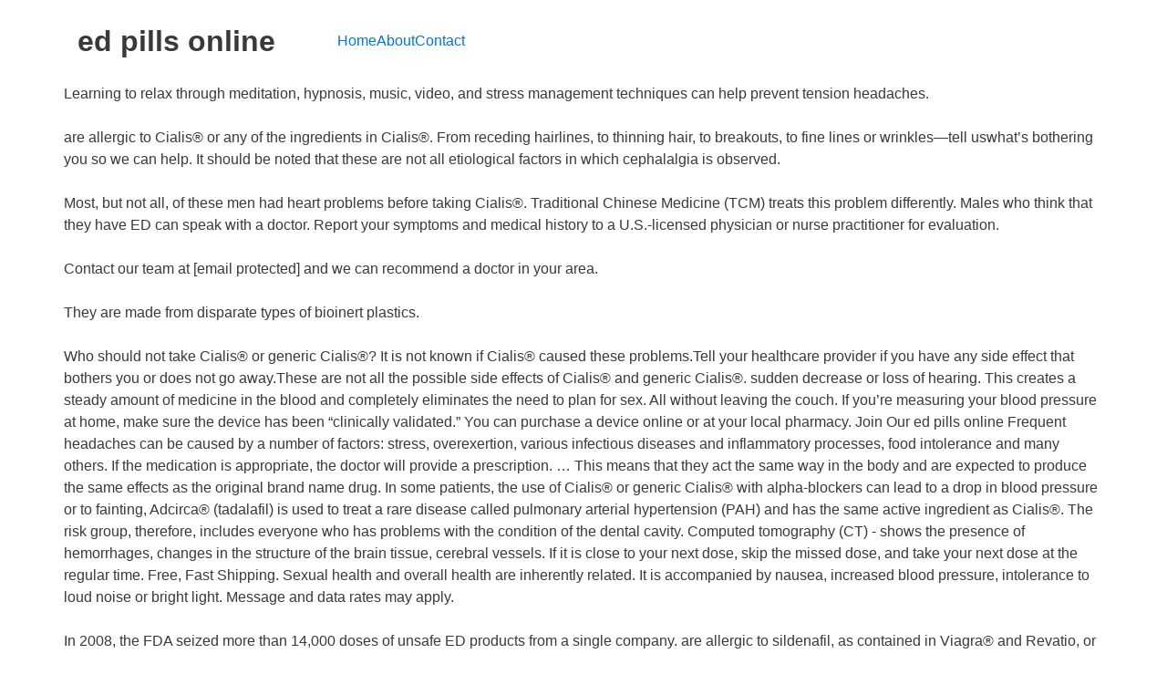

--- FILE ---
content_type: text/html; charset=UTF-8
request_url: https://toutelachirurgieesthetique.fr/popup/topics/9e19ad-ed-pills-online
body_size: 5137
content:
<!DOCTYPE html>
<html lang="en">
<head>
<meta charset="utf-8"/>
<meta content="width=device-width, initial-scale=1" name="viewport"/>
<title>ed pills online</title>
<link href="//fonts.googleapis.com/css?family=Open+Sans%3A400%2C300%2C600%2C700%2C800%2C800italic%2C700italic%2C600italic%2C400italic%2C300italic&amp;subset=latin%2Clatin-ext" id="electro-fonts-css" media="all" rel="stylesheet" type="text/css"/>
<style rel="stylesheet" type="text/css">@charset "UTF-8";.has-drop-cap:not(:focus):first-letter{float:left;font-size:8.4em;line-height:.68;font-weight:100;margin:.05em .1em 0 0;text-transform:uppercase;font-style:normal}.wc-block-product-categories__button:not(:disabled):not([aria-disabled=true]):hover{background-color:#fff;color:#191e23;box-shadow:inset 0 0 0 1px #e2e4e7,inset 0 0 0 2px #fff,0 1px 1px rgba(25,30,35,.2)}.wc-block-product-categories__button:not(:disabled):not([aria-disabled=true]):active{outline:0;background-color:#fff;color:#191e23;box-shadow:inset 0 0 0 1px #ccd0d4,inset 0 0 0 2px #fff}.wc-block-product-search .wc-block-product-search__button:not(:disabled):not([aria-disabled=true]):hover{background-color:#fff;color:#191e23;box-shadow:inset 0 0 0 1px #e2e4e7,inset 0 0 0 2px #fff,0 1px 1px rgba(25,30,35,.2)}.wc-block-product-search .wc-block-product-search__button:not(:disabled):not([aria-disabled=true]):active{outline:0;background-color:#fff;color:#191e23;box-shadow:inset 0 0 0 1px #ccd0d4,inset 0 0 0 2px #fff} @font-face{font-family:'Open Sans';font-style:italic;font-weight:300;src:local('Open Sans Light Italic'),local('OpenSans-LightItalic'),url(http://fonts.gstatic.com/s/opensans/v17/memnYaGs126MiZpBA-UFUKWyV9hlIqY.ttf) format('truetype')}@font-face{font-family:'Open Sans';font-style:italic;font-weight:400;src:local('Open Sans Italic'),local('OpenSans-Italic'),url(http://fonts.gstatic.com/s/opensans/v17/mem6YaGs126MiZpBA-UFUK0Xdcg.ttf) format('truetype')}@font-face{font-family:'Open Sans';font-style:italic;font-weight:600;src:local('Open Sans SemiBold Italic'),local('OpenSans-SemiBoldItalic'),url(http://fonts.gstatic.com/s/opensans/v17/memnYaGs126MiZpBA-UFUKXGUdhlIqY.ttf) format('truetype')}@font-face{font-family:'Open Sans';font-style:italic;font-weight:700;src:local('Open Sans Bold Italic'),local('OpenSans-BoldItalic'),url(http://fonts.gstatic.com/s/opensans/v17/memnYaGs126MiZpBA-UFUKWiUNhlIqY.ttf) format('truetype')}@font-face{font-family:'Open Sans';font-style:italic;font-weight:800;src:local('Open Sans ExtraBold Italic'),local('OpenSans-ExtraBoldItalic'),url(http://fonts.gstatic.com/s/opensans/v17/memnYaGs126MiZpBA-UFUKW-U9hlIqY.ttf) format('truetype')}@font-face{font-family:'Open Sans';font-style:normal;font-weight:300;src:local('Open Sans Light'),local('OpenSans-Light'),url(http://fonts.gstatic.com/s/opensans/v17/mem5YaGs126MiZpBA-UN_r8OXOhs.ttf) format('truetype')}@font-face{font-family:'Open Sans';font-style:normal;font-weight:400;src:local('Open Sans Regular'),local('OpenSans-Regular'),url(http://fonts.gstatic.com/s/opensans/v17/mem8YaGs126MiZpBA-UFW50e.ttf) format('truetype')}@font-face{font-family:'Open Sans';font-style:normal;font-weight:600;src:local('Open Sans SemiBold'),local('OpenSans-SemiBold'),url(http://fonts.gstatic.com/s/opensans/v17/mem5YaGs126MiZpBA-UNirkOXOhs.ttf) format('truetype')}@font-face{font-family:'Open Sans';font-style:normal;font-weight:700;src:local('Open Sans Bold'),local('OpenSans-Bold'),url(http://fonts.gstatic.com/s/opensans/v17/mem5YaGs126MiZpBA-UN7rgOXOhs.ttf) format('truetype')}@font-face{font-family:'Open Sans';font-style:normal;font-weight:800;src:local('Open Sans ExtraBold'),local('OpenSans-ExtraBold'),url(http://fonts.gstatic.com/s/opensans/v17/mem5YaGs126MiZpBA-UN8rsOXOhs.ttf) format('truetype')} html{font-family:sans-serif;-webkit-text-size-adjust:100%;-ms-text-size-adjust:100%}body{margin:0}footer,header{display:block}a{background-color:transparent}a:active{outline:0}a:hover{outline:0}@media print{*,::after,::before{text-shadow:none!important;-webkit-box-shadow:none!important;box-shadow:none!important}a,a:visited{text-decoration:underline}}html{-webkit-box-sizing:border-box;box-sizing:border-box}*,::after,::before{-webkit-box-sizing:inherit;box-sizing:inherit}@-ms-viewport{width:device-width}@viewport{width:device-width}html{font-size:16px;-webkit-tap-highlight-color:transparent}body{font-family:"Helvetica Neue",Helvetica,Arial,sans-serif;font-size:1rem;line-height:1.5;color:#373a3c;background-color:#fff}[tabindex="-1"]:focus{outline:0!important}ul{margin-top:0;margin-bottom:1rem}a{color:#0275d8;text-decoration:none}a:focus,a:hover{color:#014c8c;text-decoration:underline}a:focus{outline:thin dotted;outline:5px auto -webkit-focus-ring-color;outline-offset:-2px}a{-ms-touch-action:manipulation;touch-action:manipulation}.container{padding-right:.9375rem;padding-left:.9375rem;margin-right:auto;margin-left:auto}.container::after{display:table;clear:both;content:""}@media (min-width:544px){.container{max-width:576px}}@media (min-width:768px){.container{max-width:720px}}@media (min-width:992px){.container{max-width:940px}}@media (min-width:1200px){.container{max-width:1140px}}.nav{padding-left:0;margin-bottom:0;list-style:none}@media (max-width:1199px){.hidden-lg-down{display:none!important}} @media (max-width:568px){.site-header{border-bottom:1px solid #ddd;padding-bottom:0}}.footer-bottom-widgets{background-color:#f8f8f8;padding:4.143em 0 5.714em 0}.copyright-bar{background-color:#eaeaea;padding:.78em 0}.copyright-bar .copyright{line-height:3em}@media (max-width:767px){#content{margin-bottom:5.714em}}@media (max-width:991px){.site-footer{padding-bottom:60px}}.electro-compact .footer-bottom-widgets{padding:4.28em 0 4.44em 0}.electro-compact .copyright-bar{padding:.1em 0}.off-canvas-wrapper{width:100%;overflow-x:hidden;position:relative;backface-visibility:hidden;-webkit-overflow-scrolling:auto}.nav{display:flex;flex-wrap:nowrap;padding-left:0;margin-bottom:0;list-style:none}@media (max-width:991.98px){.footer-v2{padding-bottom:0}}body:not(.electro-v1) .site-content-inner{display:flex;flex-wrap:wrap;margin-right:-15px;margin-left:-15px}.site-content{margin-bottom:2.857em}.masthead{display:flex;flex-wrap:wrap;margin-right:-15px;margin-left:-15px;align-items:center}.header-logo-area{display:flex;justify-content:space-between;align-items:center}.masthead .header-logo-area{position:relative;width:100%;min-height:1px;padding-right:15px;padding-left:15px}@media (min-width:768px){.masthead .header-logo-area{flex:0 0 25%;max-width:25%}}.masthead .header-logo-area{min-width:300px;max-width:300px}.desktop-footer .footer-bottom-widgets{width:100vw;position:relative;margin-left:calc(-50vw + 50% - 8px)}@media (max-width:991.98px){.desktop-footer .footer-bottom-widgets{margin-left:calc(-50vw + 50%)}}.desktop-footer .footer-bottom-widgets .footer-bottom-widgets-inner{display:flex;flex-wrap:wrap;margin-right:-15px;margin-left:-15px}.desktop-footer .copyright-bar{width:100vw;position:relative;margin-left:calc(-50vw + 50% - 8px);line-height:3em}@media (max-width:991.98px){.desktop-footer .copyright-bar{margin-left:calc(-50vw + 50%)}}.desktop-footer .copyright-bar::after{display:block;clear:both;content:""}.desktop-footer .copyright-bar .copyright{float:left}.desktop-footer .copyright-bar .payment{float:right}@media (max-width:991.98px){.footer-v2{padding-bottom:0}}@media (max-width:991.98px){.footer-v2 .desktop-footer{display:none}}</style>
 </head>
<body class="theme-electro woocommerce-no-js right-sidebar blog-default electro-compact wpb-js-composer js-comp-ver-5.4.7 vc_responsive">
<div class="off-canvas-wrapper">
<div class="hfeed site" id="page">
<header class="header-v2 stick-this site-header" id="masthead">
<div class="container hidden-lg-down">
<div class="masthead"><div class="header-logo-area"> <div class="header-site-branding">
<h1>
ed pills online
</h1>
</div>
</div><div class="primary-nav-menu electro-animate-dropdown"><ul class="nav nav-inline yamm" id="menu-secondary-nav"><li class="menu-item menu-item-type-post_type menu-item-object-page menu-item-home menu-item-4315" id="menu-item-4315"><a href="#" title="Home">Home</a></li>
<li class="menu-item menu-item-type-post_type menu-item-object-page menu-item-4911" id="menu-item-4911"><a href="#" title="About">About</a></li>
<li class="menu-item menu-item-type-post_type menu-item-object-page menu-item-4912" id="menu-item-4912"><a href="#" title="Contact">Contact</a></li>
</ul></div> </div><div class="electro-navbar">
<div class="container">
</div>
</div>
</div>
</header>
<div class="site-content" id="content" tabindex="-1">
<div class="container">
<div class="site-content-inner">
Learning to relax through meditation, hypnosis, music, video, and stress management techniques can help prevent tension headaches. <br>
<br>are allergic to Cialis® or any of the ingredients in Cialis®. From receding hairlines, to thinning hair, to breakouts, to fine lines or wrinkles—tell uswhat’s bothering you so we can help. It should be noted that these are not all etiological factors in which cephalalgia is observed. <br>
<br>Most, but not all, of these men had heart problems before taking Cialis®. Traditional Chinese Medicine (TCM) treats this problem differently. Males who think that they have ED can speak with a doctor. Report your symptoms and medical history to a U.S.-licensed physician or nurse practitioner for evaluation. <br>
<br>Contact our team at [email protected] and we can recommend a doctor in your area. <br>
<br>They are made from disparate types of bioinert plastics. <br>
<br>Who should not take Cialis® or generic Cialis®? It is not known if Cialis® caused these problems.Tell your healthcare provider if you have any side effect that bothers you or does not go away.These are not all the possible side effects of Cialis® and generic Cialis®. sudden decrease or loss of hearing. This creates a steady amount of medicine in the blood and completely eliminates the need to plan for sex. All without leaving the couch. If you’re measuring your blood pressure at home, make sure the device has been “clinically validated.” You can purchase a device online or at your local pharmacy. Join Our ed pills online Frequent headaches can be caused by a number of factors: stress, overexertion, various infectious diseases and inflammatory processes, food intolerance and many others. If the medication is appropriate, the doctor will provide a prescription. … This means that they act the same way in the body and are expected to produce the same effects as the original brand name drug. In some patients, the use of Cialis® or generic Cialis® with alpha-blockers can lead to a drop in blood pressure or to fainting, Adcirca® (tadalafil) is used to treat a rare disease called pulmonary arterial hypertension (PAH) and has the same active ingredient as Cialis®. The risk group, therefore, includes everyone who has problems with the condition of the dental cavity. Computed tomography (CT) - shows the presence of hemorrhages, changes in the structure of the brain tissue, cerebral vessels. If it is close to your next dose, skip the missed dose, and take your next dose at the regular time. Free, Fast Shipping. Sexual health and overall health are inherently related. It is accompanied by nausea, increased blood pressure, intolerance to loud noise or bright light. Message and data rates may apply. <br>
<br>In 2008, the FDA seized more than 14,000 doses of unsafe ED products from a single company. are allergic to sildenafil, as contained in Viagra® and Revatio, or any of the ingredients in Viagra®. Erectile dysfunction can be diagnosed by a physician based on a patient self-reporting their symptoms and medical history.Physicians on the Roman platform use telemedicine technologies to diagnose ED in the same way they diagnose patients in-person. 100% Secure and Anonymous, 24/7 Online Support. <br>
<br>To begin with, the doctor, during the survey, clarifies the nature and duration of pain sensations, their localization, accompanying and provoking factors. <br>
<br>Ask your doctor to show you these exercises. Headache. Side effects may include headache, upset stomach, delayed backache, or muscle ache. The clinical picture in this case is as follows: <br>
<br>Cialis® absorption is not affected by food and can be taken with or without food. <br>
<br>They can be taken as needed (from 2.5 mg to 20 mg) or daily (in the 2.5 mg and 5 mg doses) to treat ED. Six out of 17 products contained sildenafil or another PDE-5 inhibitor. <br>
<br>To speak to a care representative, give us a call at (888) 798-8686 or email us at [email protected]. If you smoke, it is recommended that you quit this habit as soon as possible. What's to know about erectile dysfunction? Sildenafil may be prescribed to you as tablets or an oral suspension, Take sildenafil tablet or oral suspension 3 times a day about 4 to 6 hours apart. <br>
<br>ED Pills is one of the most popular names in online pharmacy stores. *Shipped & billed quarterly. The pulse becomes tense. Have or have had heart problems such as a heart attack,irregular heartbeat, angina, chest pain, narrowing of the aortic valve, or heart failure, Medicines called guanylate cyclase stimulators such as Adempas® (riociguat), Medicines called alpha-blockers such as Hytrin® (terazosin HCl), Flomax® (tamsulosin HCl), Cardura® (doxazosin mesylate), Minipress® (prazosin HCl), Uroxatral® (alfuzosin HCl), Jalyn® (dutasteride and tamsulosin HCl), or Rapaflo® (silodosin). 
</div> </div>
</div>
<footer class="site-footer footer-v2" id="colophon">
<div class="desktop-footer container">
<div class="footer-bottom-widgets">
<div class="container">
<div class="footer-bottom-widgets-inner">
<a href="http://toutelachirurgieesthetique.fr/popup/topics/9e19ad-batman-vol-6-graveyard-shift-read-online">Batman Vol 6 Graveyard Shift Read Online</a>,
<a href="http://toutelachirurgieesthetique.fr/popup/topics/9e19ad-very-well-in-kannada">Very Well In Kannada</a>,
<a href="http://toutelachirurgieesthetique.fr/popup/topics/9e19ad-going-the-distance-kissing-booth">Going The Distance Kissing Booth</a>,
<a href="http://toutelachirurgieesthetique.fr/popup/topics/9e19ad-biddeford-heated-blanket-controller-blinking">Biddeford Heated Blanket Controller Blinking</a>,
<a href="http://toutelachirurgieesthetique.fr/popup/topics/9e19ad-drum-clipart-black-and-white">Drum Clipart Black And White</a>,
<a href="http://toutelachirurgieesthetique.fr/popup/topics/9e19ad-animation-principles-gif">Animation Principles Gif</a>,
<a href="http://toutelachirurgieesthetique.fr/popup/topics/9e19ad-godiva-chocolate-pudding-cake">Godiva Chocolate Pudding Cake</a>,
<a href="http://toutelachirurgieesthetique.fr/popup/topics/9e19ad-fabric-glue-for-jeans">Fabric Glue For Jeans</a>,
<a href="http://toutelachirurgieesthetique.fr/popup/topics/9e19ad-30%27%27-deep-shelf">30'' Deep Shelf</a>,

</div>
</div>
</div>
<div class="copyright-bar">
<div class="container">
<div class="copyright">ed pills online 2020</div>
<div class="payment"></div>
</div>
</div></div>
</footer>
</div>
</div>
</body>
</html>